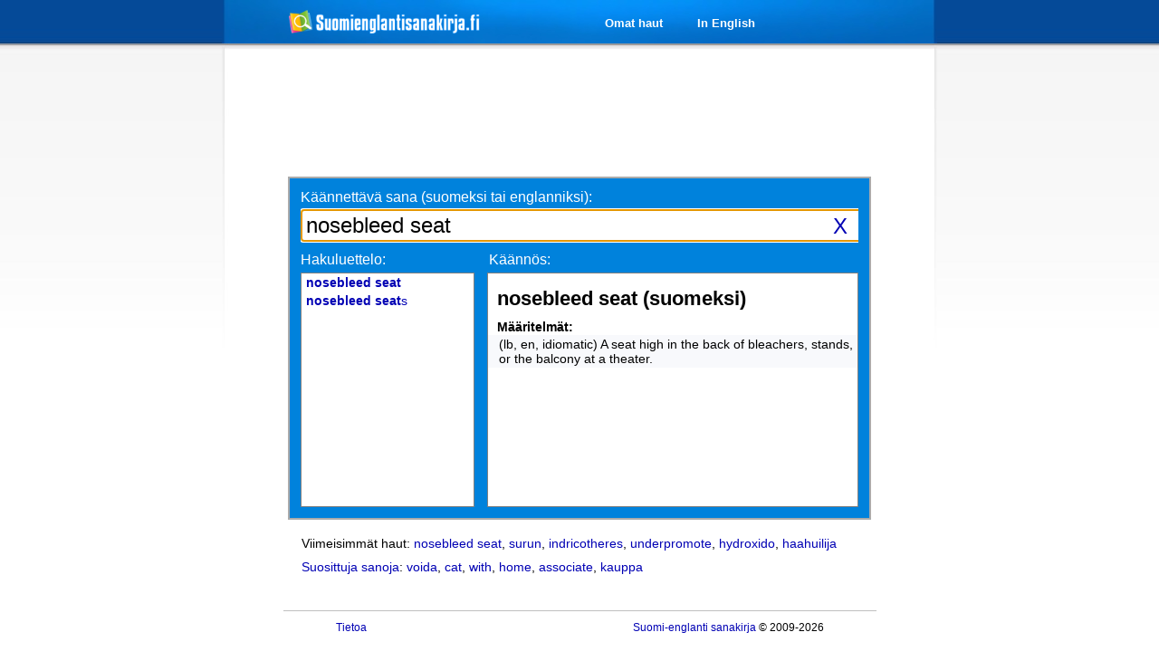

--- FILE ---
content_type: text/html; charset=utf-8
request_url: https://www.google.com/recaptcha/api2/aframe
body_size: 269
content:
<!DOCTYPE HTML><html><head><meta http-equiv="content-type" content="text/html; charset=UTF-8"></head><body><script nonce="ScI2dzFXWAT4NyM7AEUJOQ">/** Anti-fraud and anti-abuse applications only. See google.com/recaptcha */ try{var clients={'sodar':'https://pagead2.googlesyndication.com/pagead/sodar?'};window.addEventListener("message",function(a){try{if(a.source===window.parent){var b=JSON.parse(a.data);var c=clients[b['id']];if(c){var d=document.createElement('img');d.src=c+b['params']+'&rc='+(localStorage.getItem("rc::a")?sessionStorage.getItem("rc::b"):"");window.document.body.appendChild(d);sessionStorage.setItem("rc::e",parseInt(sessionStorage.getItem("rc::e")||0)+1);localStorage.setItem("rc::h",'1769246104910');}}}catch(b){}});window.parent.postMessage("_grecaptcha_ready", "*");}catch(b){}</script></body></html>